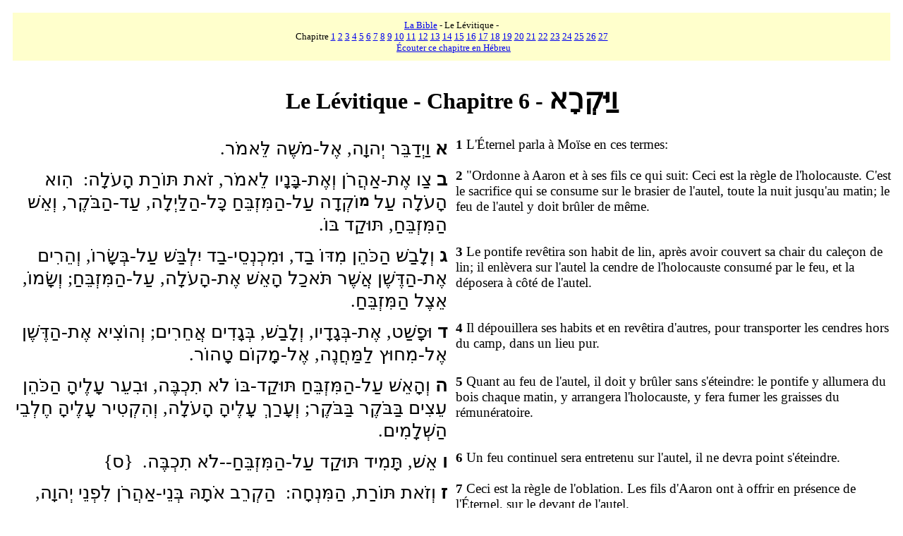

--- FILE ---
content_type: text/html
request_url: https://mechon-mamre.org/f/ft/ft0306.htm
body_size: 12485
content:
<!DOCTYPE HTML PUBLIC "-//W3C//DTD HTML 4.01 Transitional//EN">
<HTML>
<HEAD>
<meta http-equiv="Content-Type" content="text/html; charset=UTF-8">
<!--Copyright 2007 Mechon Mamre, 12 Hayyim Vital, Jerusalem-->
<LINK REL="stylesheet" HREF="ft.css" TYPE="text/css">
<TITLE>Le Lévitique - Chapitre 6 - ויקרא</TITLE>
</HEAD>
<BODY BGCOLOR="#FFFFFF">

<CENTER>
<TABLE CELLPADDING="10" CELLSPACING="10" WIDTH="100%">
<TR ALIGN="CENTER">
<TD BGCOLOR="#FFFFCC"><P ALIGN=CENTER>
<FONT SIZE="-1">
<A HREF="ft0.htm">La Bible</A> -
Le Lévitique - <BR>Chapitre
<A HREF="ft0301.htm">1</A>
<A HREF="ft0302.htm">2</A>
<A HREF="ft0303.htm">3</A>
<A HREF="ft0304.htm">4</A>
<A HREF="ft0305.htm">5</A>
<A HREF="ft0306.htm">6</A>
<A HREF="ft0307.htm">7</A>
<A HREF="ft0308.htm">8</A>
<A HREF="ft0309.htm">9</A>
<A HREF="ft0310.htm">10</A>
<A HREF="ft0311.htm">11</A>
<A HREF="ft0312.htm">12</A>
<A HREF="ft0313.htm">13</A>
<A HREF="ft0314.htm">14</A>
<A HREF="ft0315.htm">15</A>
<A HREF="ft0316.htm">16</A>
<A HREF="ft0317.htm">17</A>
<A HREF="ft0318.htm">18</A>
<A HREF="ft0319.htm">19</A>
<A HREF="ft0320.htm">20</A>
<A HREF="ft0321.htm">21</A>
<A HREF="ft0322.htm">22</A>
<A HREF="ft0323.htm">23</A>
<A HREF="ft0324.htm">24</A>
<A HREF="ft0325.htm">25</A>
<A HREF="ft0326.htm">26</A>
<A HREF="ft0327.htm">27</A>
<BR>
 
<A HREF="../../mp3/t0306.mp3" TARGET="_blank">Écouter ce chapitre en Hébreu</A>
</FONT>
</P>
</TD></TR>
</TABLE>
</CENTER>

<H1>Le Lévitique - Chapitre 6 - <span class=h>וַיִּקְרָא</span></H1>

<TABLE CELLPADDING="4" CELLSPACING="4" WIDTH="100%">
<TR><TD class=h WIDTH="50%">
<A NAME="1"> </A>
<B>א</B> וַיְדַבֵּר יְהוָה, אֶל-מֹשֶׁה לֵּאמֹר. 
</TD><TD>
<B>1</B> L'Éternel parla à Moïse en ces termes:
</TD></TR><TR><TD class=h>
<A NAME="2"> </A>
<B>ב</B> צַו אֶת-אַהֲרֹן וְאֶת-בָּנָיו לֵאמֹר, זֹאת תּוֹרַת הָעֹלָה:  הִוא הָעֹלָה עַל <SMALL>מ</SMALL>וֹקְדָה עַל-הַמִּזְבֵּחַ כָּל-הַלַּיְלָה, עַד-הַבֹּקֶר, וְאֵשׁ הַמִּזְבֵּחַ, תּוּקַד בּוֹ. 
</TD><TD>
<B>2</B> "Ordonne à Aaron et à ses fils ce qui suit: Ceci est la règle de l'holocauste. C'est le sacrifice qui se consume sur le brasier de l'autel, toute la nuit jusqu'au matin; le feu de l'autel y doit brûler de même.
</TD></TR><TR><TD class=h>
<A NAME="3"> </A>
<B>ג</B> וְלָבַשׁ הַכֹּהֵן מִדּוֹ בַד, וּמִכְנְסֵי-בַד יִלְבַּשׁ עַל-בְּשָׂרוֹ, וְהֵרִים אֶת-הַדֶּשֶׁן אֲשֶׁר תֹּאכַל הָאֵשׁ אֶת-הָעֹלָה, עַל-הַמִּזְבֵּחַ; וְשָׂמוֹ, אֵצֶל הַמִּזְבֵּחַ. 
</TD><TD>
<B>3</B> Le pontife revêtira son habit de lin, après avoir couvert sa chair du caleçon de lin; il enlèvera sur l'autel la cendre de l'holocauste consumé par le feu, et la déposera à côté de l'autel.
</TD></TR><TR><TD class=h>
<A NAME="4"> </A>
<B>ד</B> וּפָשַׁט, אֶת-בְּגָדָיו, וְלָבַשׁ, בְּגָדִים אֲחֵרִים; וְהוֹצִיא אֶת-הַדֶּשֶׁן אֶל-מִחוּץ לַמַּחֲנֶה, אֶל-מָקוֹם טָהוֹר. 
</TD><TD>
<B>4</B> Il dépouillera ses habits et en revêtira d'autres, pour transporter les cendres hors du camp, dans un lieu pur.
</TD></TR><TR><TD class=h>
<A NAME="5"> </A>
<B>ה</B> וְהָאֵשׁ עַל-הַמִּזְבֵּחַ תּוּקַד-בּוֹ לֹא תִכְבֶּה, וּבִעֵר עָלֶיהָ הַכֹּהֵן עֵצִים בַּבֹּקֶר בַּבֹּקֶר; וְעָרַךְ עָלֶיהָ הָעֹלָה, וְהִקְטִיר עָלֶיהָ חֶלְבֵי הַשְּׁלָמִים. 
</TD><TD>
<B>5</B> Quant au feu de l'autel, il doit y brûler sans s'éteindre: le pontife y allumera du bois chaque matin, y arrangera l'holocauste, y fera fumer les graisses du rémunératoire.
</TD></TR><TR><TD class=h>
<A NAME="6"> </A>
<B>ו</B> אֵשׁ, תָּמִיד תּוּקַד עַל-הַמִּזְבֵּחַ--לֹא תִכְבֶּה.  {ס}
</TD><TD>
<B>6</B> Un feu continuel sera entretenu sur l'autel, il ne devra point s'éteindre.
</TD></TR><TR><TD class=h>
<A NAME="7"> </A>
<B>ז</B> וְזֹאת תּוֹרַת, הַמִּנְחָה:  הַקְרֵב אֹתָהּ בְּנֵי-אַהֲרֹן לִפְנֵי יְהוָה, אֶל-פְּנֵי הַמִּזְבֵּחַ. 
</TD><TD>
<B>7</B> Ceci est la règle de l'oblation. Les fils d'Aaron ont à offrir en présence de l'Éternel, sur le devant de l'autel.
</TD></TR><TR><TD class=h>
<A NAME="8"> </A>
<B>ח</B> וְהֵרִים מִמֶּנּוּ בְּקֻמְצוֹ, מִסֹּלֶת הַמִּנְחָה וּמִשַּׁמְנָהּ, וְאֵת כָּל-הַלְּבֹנָה, אֲשֶׁר עַל-הַמִּנְחָה; וְהִקְטִיר הַמִּזְבֵּחַ, רֵיחַ נִיחֹחַ אַזְכָּרָתָהּ--לַיהוָה. 
</TD><TD>
<B>8</B> On y prélèvera une poignée de la fleur de farine de l'oblation et de son huile, puis tout l'encens qui la couvre, et l'on en fera fumer sur l'autel, comme odeur agréable, le mémorial en l'honneur de l'Éternel.
</TD></TR><TR><TD class=h>
<A NAME="9"> </A>
<B>ט</B> וְהַנּוֹתֶרֶת מִמֶּנָּה, יֹאכְלוּ אַהֲרֹן וּבָנָיו; מַצּוֹת תֵּאָכֵל בְּמָקוֹם קָדֹשׁ, בַּחֲצַר אֹהֶל-מוֹעֵד יֹאכְלוּהָ. 
</TD><TD>
<B>9</B> Ce qui en restera, Aaron et ses fils le mangeront: il sera mangé sous forme d'azymes, en lieu saint: c'est dans le parvis de la Tente d'assignation qu'on doit le consommer.
</TD></TR><TR><TD class=h>
<A NAME="10"> </A>
<B>י</B> לֹא תֵאָפֶה חָמֵץ, חֶלְקָם נָתַתִּי אֹתָהּ מֵאִשָּׁי; קֹדֶשׁ קָדָשִׁים הִוא, כַּחַטָּאת וְכָאָשָׁם. 
</TD><TD>
<B>10</B> Il ne sera pas cuit avec du levain, étant leur portion que j'ai réservée sur mes sacrifices; il est éminemment saint, comme l'expiatoire et le délictif.
</TD></TR><TR><TD class=h>
<A NAME="11"> </A>
<B>יא</B> כָּל-זָכָר בִּבְנֵי אַהֲרֹן, יֹאכְלֶנָּה--חָק-עוֹלָם לְדֹרֹתֵיכֶם, מֵאִשֵּׁי יְהוָה; כֹּל אֲשֶׁר-יִגַּע בָּהֶם, יִקְדָּשׁ.  {פ}
</TD><TD>
<B>11</B> Tout mâle parmi les enfants d'Aaron pourra le manger: revenu perpétuel attribué à vos générations sur les combustions de l'Éternel. Tout ce qui y touchera deviendra saint."
</TD></TR><TR><TD class=h>
<A NAME="12"> </A>
<B>יב</B> וַיְדַבֵּר יְהוָה, אֶל-מֹשֶׁה לֵּאמֹר. 
</TD><TD>
<B>12</B> L'Éternel parla à Moïse en ces termes:
</TD></TR><TR><TD class=h>
<A NAME="13"> </A>
<B>יג</B> זֶה קָרְבַּן אַהֲרֹן וּבָנָיו אֲשֶׁר-יַקְרִיבוּ לַיהוָה, בְּיוֹם הִמָּשַׁח אֹתוֹ--עֲשִׂירִת הָאֵפָה סֹלֶת מִנְחָה, תָּמִיד:  מַחֲצִיתָהּ בַּבֹּקֶר, וּמַחֲצִיתָהּ בָּעָרֶב. 
</TD><TD>
<B>13</B> "Voici l'offrande qu'Aaron et ses fils présenteront au Seigneur, chacun au jour de son onction: un dixième d'êpha de fleur de farine, comme oblation, régulièrement; la moitié le matin, l'autre moitié le soir.
</TD></TR><TR><TD class=h>
<A NAME="14"> </A>
<B>יד</B> עַל-מַחֲבַת, בַּשֶּׁמֶן תֵּעָשֶׂה--מֻרְבֶּכֶת תְּבִיאֶנָּה; תֻּפִינֵי מִנְחַת פִּתִּים, תַּקְרִיב רֵיחַ-נִיחֹחַ לַיהוָה. 
</TD><TD>
<B>14</B> Cette oblation, accommodée à l'huile dans une poêle, tu l'apporteras bien échaudée, pâtisserie d'oblation divisée en morceaux, que tu offriras, comme odeur agréable, à l'Éternel.
</TD></TR><TR><TD class=h>
<A NAME="15"> </A>
<B>טו</B> וְהַכֹּהֵן הַמָּשִׁיחַ תַּחְתָּיו מִבָּנָיו, יַעֲשֶׂה אֹתָהּ; חָק-עוֹלָם, לַיהוָה כָּלִיל תָּקְטָר. 
</TD><TD>
<B>15</B> Tout pontife, appelé par l'onction à lui succéder parmi ses fils, fera cette oblation. Tribut invariable offert à l'Éternel, elle doit être entièrement consumée.
</TD></TR><TR><TD class=h>
<A NAME="16"> </A>
<B>טז</B> וְכָל-מִנְחַת כֹּהֵן כָּלִיל תִּהְיֶה, לֹא תֵאָכֵל.  {פ}
</TD><TD>
<B>16</B> De même, toute oblation d'un pontife sera brûlée entièrement, on n'en mangera point."
</TD></TR><TR><TD class=h>
<A NAME="17"> </A>
<B>יז</B> וַיְדַבֵּר יְהוָה, אֶל-מֹשֶׁה לֵּאמֹר. 
</TD><TD>
<B>17</B> L'Éternel parla à Moïse en ces termes:
</TD></TR><TR><TD class=h>
<A NAME="18"> </A>
<B>יח</B> דַּבֵּר אֶל-אַהֲרֹן וְאֶל-בָּנָיו לֵאמֹר, זֹאת תּוֹרַת הַחַטָּאת:  בִּמְקוֹם אֲשֶׁר תִּשָּׁחֵט הָעֹלָה תִּשָּׁחֵט הַחַטָּאת, לִפְנֵי יְהוָה--קֹדֶשׁ קָדָשִׁים, הִוא. 
</TD><TD>
<B>18</B> "Parle ainsi à Aaron et à ses fils: Ceci est la règle de l'expiatoire. A l'endroit où est immolé l'holocauste, sera immolé l'expiatoire, devant l'Éternel: il est éminemment saint.
</TD></TR><TR><TD class=h>
<A NAME="19"> </A>
<B>יט</B> הַכֹּהֵן הַמְחַטֵּא אֹתָהּ, יֹאכְלֶנָּה; בְּמָקוֹם קָדֹשׁ תֵּאָכֵל, בַּחֲצַר אֹהֶל מוֹעֵד. 
</TD><TD>
<B>19</B> Le pontife expiateur devra le consommer; c'est en lieu saint qu'il sera consommé, dans le parvis de la Tente d'assignation.
</TD></TR><TR><TD class=h>
<A NAME="20"> </A>
<B>כ</B> כֹּל אֲשֶׁר-יִגַּע בִּבְשָׂרָהּ, יִקְדָּשׁ; וַאֲשֶׁר יִזֶּה מִדָּמָהּ, עַל-הַבֶּגֶד--אֲשֶׁר יִזֶּה עָלֶיהָ, תְּכַבֵּס בְּמָקוֹם קָדֹשׁ. 
</TD><TD>
<B>20</B> Tout ce qui sera en contact avec sa chair deviendra saint; s'il rejaillit de son sang sur un vêtement, la place où il aura jailli sera lavée en lieu saint.
</TD></TR><TR><TD class=h>
<A NAME="21"> </A>
<B>כא</B> וּכְלִי-חֶרֶשׂ אֲשֶׁר תְּבֻשַּׁל-בּוֹ, יִשָּׁבֵר; וְאִם-בִּכְלִי נְחֹשֶׁת בֻּשָּׁלָה, וּמֹרַק וְשֻׁטַּף בַּמָּיִם. 
</TD><TD>
<B>21</B> Un vaisseau d'argile où il aura bouilli, sera brisé; que s'il a bouilli dans un vaisseau de cuivre, celui-ci sera nettoyé et lavé avec de l'eau.
</TD></TR><TR><TD class=h>
<A NAME="22"> </A>
<B>כב</B> כָּל-זָכָר בַּכֹּהֲנִים, יֹאכַל אֹתָהּ; קֹדֶשׁ קָדָשִׁים, הִוא. 
</TD><TD>
<B>22</B> Tout mâle parmi les pontifes pourra en manger; il est éminemment saint.
</TD></TR><TR><TD class=h>
<A NAME="23"> </A>
<B>כג</B> וְכָל-חַטָּאת אֲשֶׁר יוּבָא מִדָּמָהּ אֶל-אֹהֶל מוֹעֵד, לְכַפֵּר בַּקֹּדֶשׁ--לֹא תֵאָכֵל; בָּאֵשׁ, תִּשָּׂרֵף.  {פ}
</TD><TD>
<B>23</B> Mais tout expiatoire dont le sang serait introduit dans la Tente d'assignation pour faire expiation dans le sanctuaire, on n'en mangera point; il sera consumé par le feu.
</TD></TR><TR><TD class=h>
<A NAME="24"> </A>

</TD></TR>
</TABLE>
<CENTER>
<TABLE CELLPADDING="10" CELLSPACING="10" WIDTH="100%">
<TR ALIGN="CENTER">
<TD BGCOLOR="#FFFFCC"><P ALIGN=CENTER>
<FONT SIZE="-1">
<A HREF="ft0.htm">La Bible</A> -
Le Lévitique - <BR>Chapitre
<A HREF="ft0301.htm">1</A>
<A HREF="ft0302.htm">2</A>
<A HREF="ft0303.htm">3</A>
<A HREF="ft0304.htm">4</A>
<A HREF="ft0305.htm">5</A>
<A HREF="ft0306.htm">6</A>
<A HREF="ft0307.htm">7</A>
<A HREF="ft0308.htm">8</A>
<A HREF="ft0309.htm">9</A>
<A HREF="ft0310.htm">10</A>
<A HREF="ft0311.htm">11</A>
<A HREF="ft0312.htm">12</A>
<A HREF="ft0313.htm">13</A>
<A HREF="ft0314.htm">14</A>
<A HREF="ft0315.htm">15</A>
<A HREF="ft0316.htm">16</A>
<A HREF="ft0317.htm">17</A>
<A HREF="ft0318.htm">18</A>
<A HREF="ft0319.htm">19</A>
<A HREF="ft0320.htm">20</A>
<A HREF="ft0321.htm">21</A>
<A HREF="ft0322.htm">22</A>
<A HREF="ft0323.htm">23</A>
<A HREF="ft0324.htm">24</A>
<A HREF="ft0325.htm">25</A>
<A HREF="ft0326.htm">26</A>
<A HREF="ft0327.htm">27</A>
<BR>
</FONT>
</P>
</TD></TR>
</TABLE>
</CENTER>
</BODY></HTML>


--- FILE ---
content_type: text/css
request_url: https://mechon-mamre.org/f/ft/ft.css
body_size: 886
content:
body {font-family:"Times New Roman";color:#000000;background-color:#FFFFFF;}
h1 {text-align:center;}
p.m {font-size:80%;text-align:left;}
p.s {font-size:80%;text-align:justify;}
big {font-size:120%;vertical-align:-7%;}
small {font-size:80%;vertical-align:12%;font-weight:bold}
sup {font-size:115%;vertical-align:15%;}
span.h {vertical-align:0%;direction:rtl;unicode-bidi:embed;font-size:125%;font-family:David,"Ezra SIL SR","Ezra SIL";}
span.tiny {font-size:80%;}
span.x {color:#660066;}
span.y {font-size:80%;}
span.eng {font-family:"Times New Roman";font-size:80%;}
TD {vertical-align:top;direction:ltr;unicode-bidi:embed;text-align:left;font-size:120%;}
TD.h {vertical-align:top;direction:rtl;unicode-bidi:embed;text-align:right;font-size:165%;font-family:David,"Ezra SIL SR","Ezra SIL";}
TD.m {vertical-align:middle;direction:ltr;unicode-bidi:embed;text-align:left;font-size:120%;}
